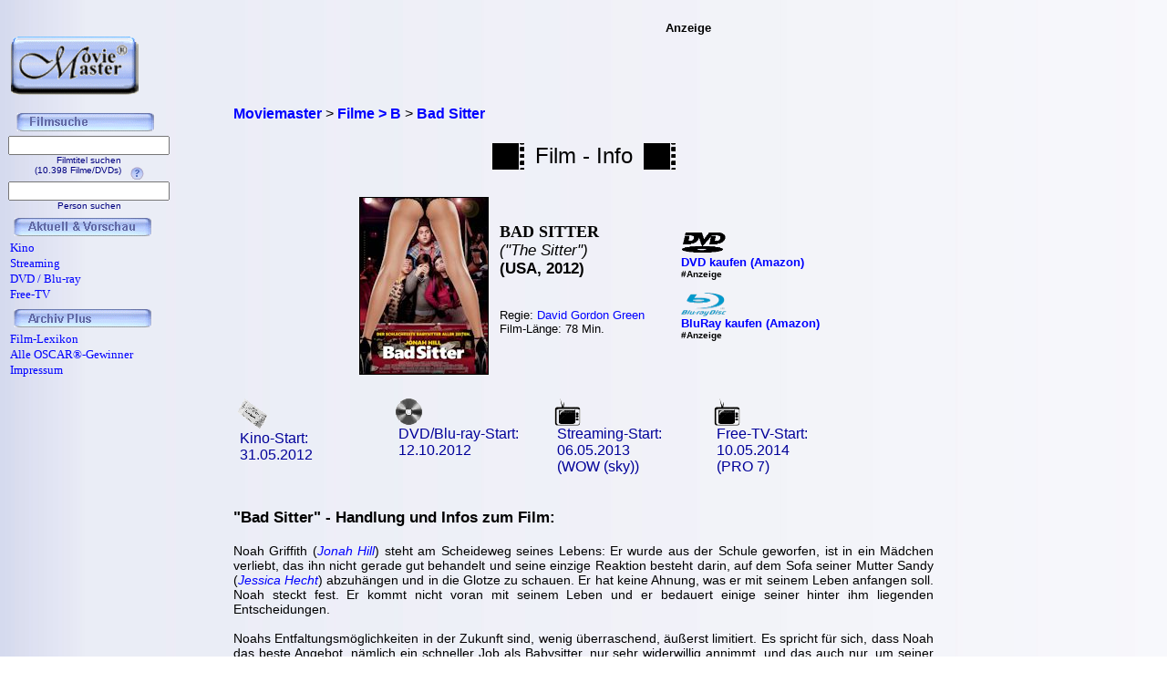

--- FILE ---
content_type: text/html; charset=iso-8859-1
request_url: https://www.moviemaster.de/filme/film_bad-sitter-2012.htm
body_size: 5934
content:
<!DOCTYPE HTML PUBLIC "-//W3C//DTD HTML 4.01 Transitional//EN"
            "http://www.w3.org/TR/html4/loose.dtd">

<html lang="de">
<head>
<meta content="text/html; charset=iso-8859-1" http-equiv="Content-Type" >
<title>Bad Sitter | Film | 2012 | Moviemaster - Das Film-Lexikon</title>
<a href='https://plus.google.com/116841561386162720022' rel='author'></a>
<a href='https://plus.google.com/116841561386162720022' rel='publisher'></a>
<link rel="alternate" hreflang="de-de" href="https://www.moviemaster.de/filme/film_bad-sitter-2012.htm" >
<meta name="keywords" content="Bad Sitter, Film, Bad Sitter Film, Jonah Hill, Max Records, David Gordon Green, Handlung, Inhalt, Kino, DVD, TV, Moviemaster" >
<meta name="description" content="Bad Sitter - Film, USA, 2012 - Jonah Hill, Max Records - Regie: David Gordon Green - Handlung: Noah Griffith (Jonah Hill)  steht am Scheideweg seines Lebens: Er wurde aus der Schule geworfen, ist i..." >
<meta name="robots" content="noodp, noydir" />
<meta name="author" content="Frank Ehrlacher, Andreas Haaß" />
<meta name="page-topic" content="Kino Film" />
<meta name="page-type" content="Film Magazin" />
<meta name="audience" content="All" />
<meta http-equiv="language" content="de" />
<meta name="language" content="de" />
<meta name="date" content="2026-01-19" />
<meta name="revisit-after" content="1 days" />
<meta name="expires" content="0" />
<meta name="content-language" content="de" />
<meta property="fb:admins" content="1211554765">
<meta property="fb:app_id" content="123334011076015">
<meta property="og:type" content="video.movie" >  
<meta property="og:site_name" content="Moviemaster" > 

<meta name="content-language" content="de" >
<link rel="icon" href="favicon.ico" >
<meta property='og:title' content='Bad Sitter' >
<link rel="canonical" href="https://www.moviemaster.de/filme/film_bad-sitter-2012.htm" >
<meta property="og:url" content="https://www.moviemaster.de/filme/film_bad-sitter-2012.htm" >
<meta property="og:image" content="https://www.moviemaster.de/9999/poster/blank.jpg" >
<meta property='video:release_date' content='2012-05-31' >
<meta property='movie:director' content='https://www.moviemaster.de/regisseure/regisseur_David+Gordon+Green.htm' >
<meta property="og:description" content="Alle Infos zum Film 'Bad Sitter' (2012) mit Jonah Hill, Max Records" >
<link rel="https://www.moviemaster.de/9999/blank.jpg" href="thumbnail_image" / >
<meta name='robots' content='index, follow' >
<link rel='stylesheet' type='text/css' href='../styles/layout_filmseite.css'>
<script type="application/ld+json">
{
  "@context" : "https://schema.org",
  "@type" : "Movie",
  "alternateName" : "The Sitter",
  "description" : "Bad Sitter - Film, USA, 2012 - Jonah Hill, Max Records - Regie: David Gordon Green",
  "productionCompany" : "Fox",
  "duration" : "78",
  "copyrightYear" : "2012",
  "image" : "https://www.moviemaster.de/9999/2012/12badsit.jpg",
  "sameAs" : "https://www.imdb.com/title/tt1366344/",
  "datePublished" : "2012-05-31",
  "author" : {
     "name" : "Frank Ehrlacher",
     "sameAs" : "https://de.wikipedia.org/wiki/Frank_Ehrlacher"
   },
  "actor" : [ {
    "@type" : "Person",
    "name" : "Jonah Hill",
    "url" : "https://www.schauspieler-lexikon.de/schauspieler_Jonah+Hill.htm"
  },
{
    "@type" : "Person",
    "name" : "Max Records",
    "url" : "https://www.schauspieler-lexikon.de/schauspieler_Max+Records.htm"
  },
{
    "@type" : "Person",
    "name" : "Landry Bender",
    "url" : "https://www.schauspieler-lexikon.de/schauspieler_Landry+Bender.htm"
  },
{
    "@type" : "Person",
    "name" : "Kevin Hernandez",
    "url" : "https://www.schauspieler-lexikon.de/schauspieler_Kevin+Hernandez.htm"
  },
{
    "@type" : "Person",
    "name" : "Jessica Hecht",
    "url" : "https://www.schauspieler-lexikon.de/schauspieler_Jessica+Hecht.htm"
  },
{
    "@type" : "Person",
    "name" : "Ari Graynor",
    "url" : "https://www.schauspieler-lexikon.de/schauspieler_Ari+Graynor.htm"
  },
{
    "@type" : "Person",
    "name" : "Miriam McDonald",
    "url" : "https://www.schauspieler-lexikon.de/schauspieler_Miriam+McDonald.htm"
  } ],
  "director" : [ {
    "@type" : "Person",
    "name" : "David Gordon Green",
    "url" : "https://www.moviemaster.de/regisseure/regisseur_David+Gordon+Green.htm"
  } ],
  "name" : "Bad Sitter"
}
</script>
</head>
<body background='../mmback.jpg'>
<script>
  (function(i,s,o,g,r,a,m){i['GoogleAnalyticsObject']=r;i[r]=i[r]||function(){
  (i[r].q=i[r].q||[]).push(arguments)},i[r].l=1*new Date();a=s.createElement(o),
  m=s.getElementsByTagName(o)[0];a.async=1;a.src=g;m.parentNode.insertBefore(a,m)
  })(window,document,'script','//www.google-analytics.com/analytics.js','ga');

  ga('create', 'UA-1917736-1', 'auto');
  ga('send', 'pageview');

</script><center><div class=Section1><div id=aussen><div id=ru><p class=MsoNormal><script language='JavaScript'> function NeuFenster() { MeinFenster = window.open('userwertung.php?nr=6276', 'Zweitfenster', 'width=500,height=500,scrollbars=yes'); MeinFenster.focus(); } </script><div class="breadcrumb" xmlns:v="https://rdf.data-vocabulary.org/#"><span typeof="v:Breadcrumb"><a href="https://www.moviemaster.de" target="_self" title="Moviemaster" rel="v:url" property="v:title" itemprop="url">
<font face=Arial size=3><b>Moviemaster</b></a></span> &gt; 
<span typeof="v:Breadcrumb"><a href="https://www.moviemaster.de/filme/filme_mit_B_seite_01.htm" target="_self" title="Filme &gt; B" rel="v:url" property="v:title" itemprop="url">
<font face=Arial size=3><b>Filme &gt; B</b></a></span> &gt; 
<span typeof="v:Breadcrumb"><a href="https://www.moviemaster.de/filme/film_bad-sitter-2012.htm" target="_self" title="Bad Sitter" rel="v:url" property="v:title" itemprop="url">
<font face=Arial size=3><b>Bad Sitter</b></a></span> &nbsp;
</div>
<p align=center><center><table border=0 cellpadding=5><center><tr align=center><center><td valign=center align=right><img src='../buttons/filmstreifen.gif' alt='Filmstreifen'><td align=center><font size='5' face='Copperplate Gothic Bold,Arial'>Film - Info<td align=left><img src='../buttons/filmstreifen.gif'alt='Filmstreifen'></tr></table></p><p><table align=center cellpadding=5><tr><td align=center><td><img itemprop='image' src='https://www.moviemaster.de/9999/2012/12badsit.jpg' width=140px border=1 alt='Bad Sitter - Plakat zum Film'><td align=left><h1><strong>BAD SITTER</strong></h1><div class='filminfo-originaltitel'>(&quot;The Sitter&quot;)<br></div><font size=3><div class='filminfo-land'>(USA, 2012)</div><br><font size=2><br>Regie: <a href='https://www.moviemaster.de/regisseure/regisseur_David+Gordon+Green.htm' title='Alle Filme von David Gordon Green - Regie'>David Gordon Green</a><br>Film-L&auml;nge: 78 Min.<br>&nbsp;<br></div></td><td valign=bottom><br>&nbsp;<br>&nbsp;<br>&nbsp;<br>&nbsp;<br>&nbsp;<td valign=bottom><td><font size=3><b><a href='https://www.amazon.de/dp/B008HMPKSA?ie=UTF8&pd_rd_plhdr=t&th=1&psc=1&linkCode=ll1&tag=moviemaster-21'><img src='../../module/dvd_100.gif' width=50><br><font size=2 face='Arial, times new roman, ms sans serif,Arial'>DVD kaufen (Amazon)</a><br><font size=1>#Anzeige</font><br>&nbsp;<br><font size=3><b><a href='https://www.amazon.de/dp/B008HMPKZS?ie=UTF8&pd_rd_plhdr=t&th=1&psc=1&linkCode=ll1&tag=moviemaster-21'><img src='../../module/bluray_100.gif' width=50><br><font size=2 face='Arial, times new roman, ms sans serif,Arial'>BluRay kaufen (Amazon)</a><br><font size=1>#Anzeige</font></td></tr></table></table></center><p><p align=justify><table><tr><td valign=top width=20%><img src='../buttons/kino.gif'><br><font size=3 face='Arial' color='#000099'><a href='https://www.moviemaster.de/kino/neu_im_kino_ab_2012-05-31.htm' title='neu im Kino ab 31.05.2012'><font size=3 face='Arial' color='#000099'>&nbsp;Kino-Start: <font size=3 face='Arial' color='#000099'><br>&nbsp;31.05.2012</font></a><td valign=top width=20%><img src='../buttons/dvd.gif'><br><a href='https://www.moviemaster.de/dvd/neu_auf_dvd_ab_2012-10-12.htm' title='neu auf DVD ab 12.10.2012'><font size=3 face='Arial' color='#000099'>&nbsp;DVD/Blu-ray-Start: <font size=3 face='Arial' color='#000099'><br>&nbsp;12.10.2012</a></font><td valign=top width=20%><img src='../buttons/tv.gif'><br><a href='https://www.moviemaster.de/paytv/neu_im_pay_tv_ab_2013-05-06.htm'><font size=3 face='Arial' color='#000099'>&nbsp;Streaming-Start: <font size=3 face='Arial' color='#000099'><br>&nbsp;06.05.2013</a></font><br><font size=3 face='Arial' color='#000099'>&nbsp;(WOW (sky))</font><td valign=top width=20%><img src='../buttons/tv.gif'><br><a href='https://www.moviemaster.de/tv/neu_im_free_tv_ab_2014-05-01.htm'><font size=3 face='Arial' color='#000099'>&nbsp;Free-TV-Start: <font size=3 face='Arial' color='#000099'><br>&nbsp;10.05.2014</a></font><br><font size=3 face='Arial' color='#000099'>&nbsp;(PRO 7)</font></table><br><p class=MsoNormal><h2>"Bad Sitter" - Handlung und Infos zum Film:</h2><br><font size=3 face='Arial'><b><div class='filminfo-text'>Noah Griffith (<i><a href='https://www.schauspieler-lexikon.de/schauspieler_Jonah+Hill.htm' title='Alle Filme mit Jonah Hill - Schauspieler'>Jonah Hill</a></i>)  steht am Scheideweg seines Lebens: Er wurde aus der Schule geworfen, ist in ein Mädchen verliebt, das ihn nicht gerade gut behandelt und seine einzige Reaktion besteht darin, auf dem Sofa seiner Mutter Sandy (<i><a href='https://www.schauspieler-lexikon.de/schauspieler_Jessica+Hecht.htm' title='Alle Filme mit Jessica Hecht - Schauspieler'>Jessica Hecht</a></i>) abzuhängen und in die Glotze zu schauen. Er hat keine Ahnung, was er mit seinem Leben anfangen soll. Noah steckt fest. Er kommt nicht voran mit seinem Leben und er bedauert einige seiner hinter ihm liegenden Entscheidungen.
</div><p align=justify><div class='filminfo-text'>
</div><p align=justify><div class='filminfo-text'>Noahs Entfaltungsmöglichkeiten in der Zukunft sind, wenig überraschend, äußerst limitiert. Es spricht für sich, dass Noah das beste Angebot, nämlich ein schneller Job als Babysitter, nur sehr widerwillig annimmt, und das auch nur, um seiner Mutter einen Gefallen zu tun, die ein Blind Date mit einem Chirurgen hat. Und dieses Blind Date wurde ausgerechnet von den Eltern der Kinder eingefädelt, auf die Noah aufpassen soll. Noahs einziges Ziel ist, den Job so schnell wie möglich hinter sich zu bringen, um wieder vor dem Fernseher seiner Mutter abhängen zu können.
</div><p align=justify><div class='filminfo-text'>
</div><p align=justify><div class='filminfo-text'>Aber nachdem Noah einmal mit dem Job begonnen hat, gibt es kein Zurück mehr zu seinem früheren Leben, denn in dem komfortablen Heim in einem New Yorker Vorort, in dem Noah den Abend mit Babysitten verbringen soll, lungern seine drei Schützlinge herum, Halbwüchsige, die er sofort und mit Fug und Recht als "Freaks" erkennt. Slater (<i><a href='https://www.schauspieler-lexikon.de/schauspieler_Max+Records.htm' title='Alle Filme mit Max Records - Schauspieler'>Max Records</a></i>), mit 13 Jahren der Älteste, wird von Angstattacken und Identitätskrisen gequält, die er mit einer gehörigen Ration Pillen in Schach zu halten versucht, aber selbst mit den Medikamenten kann Slater von einem Moment auf den anderen völlig ausflippen.  
</div><p align=justify><div class='filminfo-text'>
</div><p align=justify><div class='filminfo-text'>Dann ist da noch Blithe (<i><a href='https://www.schauspieler-lexikon.de/schauspieler_Landry+Bender.htm' title='Alle Filme mit Landry Bender - Schauspieler'>Landry Bender</a></i>), 9, deren Lieblingsfarbe Pink ist und die ihre Zeit am liebsten vor dem dem Spiegel verbringt - unter großzügigem Verbrauch des Make-Ups ihrer Mutter. Noahs erster Kontakt mit dem "Mini-It-Girl" ist eher unerfreulich: Blithe sprüht ihm zweimal ein sehr blumiges Parfüm in den Mund. 
</div><p align=justify><div class='filminfo-text'>
</div><p align=justify><div class='filminfo-text'>Der zehnjährige Rodrigò (<i><a href='https://www.schauspieler-lexikon.de/schauspieler_Kevin+Hernandez.htm' title='Alle Filme mit Kevin Hernandez - Schauspieler'>Kevin Hernandez</a></i>) komplettiert die Terror-Troika, ein trotziges und hochexplosives Mini-Monster, das die Familie in Mexiko adoptiert hat. Rodrigo ist erst glücklich, wenn er richtig auf die Kacke hauen kann – im wahrsten Sinne des Wortes. Als Noah und die Kids ihre Schreckensodyssee starten, machen Rodrigos Feuerwerkskracher die Benutzung zahlloser öffentlicher Toiletten New Yorks zu einem explosiven Abenteuer. Und sein Diebstahl eines unschätzbar wertvollen Gegenstandes aus dem Versteck eines exzentrischen Drogenbosses zieht einen unendlichen Rattenschwanz von Problemen für den ohnehin mit Schwierigkeiten überhäuften Babysitter nach sich...
</div><p align=justify></p><p align=left><table border=0></table><p align=left><font size='2' face='Arial' COLOR='#000000'>Autor/Bearbeitung: Frank Ehrlacher<br><br>Update: 31.01.2019<br><br></td></tr><p align=left><font size='2' face='Arial' font color=#000000 size=2><br>Alle Preisangaben ohne Gewähr.</font><br>&nbsp;<br><font size='2' face='Arial' font color=#000000 size=2>&#169; 1996 - 2026 moviemaster.de</h3><br><p align=left><font size=3 face='TimesNewRoman,Arial'>
<b>Als Amazon-Partner verdiene ich an qualifizierten Verk&auml;ufen.</b>
<br>&nbsp;<br></font>
<font size=2 face='TimesNewRoman,Arial'>
Technische Realisation: &quot;PHP Movie Script&quot; 10.2.1; &#169; 2002 - 2026 by Frank Ehrlacher
</font>


</p></div></td></tr></table></p></div><div id=lo><p class=MsoNormal><align=left>&nbsp;&nbsp;&nbsp;<font face=Arial size=2><br>&nbsp;&nbsp;&nbsp;<a href='https://www.moviemaster.de' border=0><img src='../mmkopf2.gif' border=0 width=140 alt='Moviemaster Logo'></a>
</p></div><div id=ro><p class=MsoNormal><center><script type='text/javascript'><!--
  amazon_ad_tag = 'moviemaster-21';  amazon_ad_width = '468';  amazon_ad_height = '60';//--></script><script type='text/javascript' src='http://www.assoc-amazon.de/s/ads.js'></script><font size=2>Anzeige</center>
</p></div><div id=lu><p class=MsoNormal><div class='filminfo-text' align=left><table border='0' cellpadding='0' cellspacing='1'><script language='JavaScript'> function NeuFenster() { MeinFenster = window.open('../../hilfe/titelsuche.php', 'Zweitfenster', 'width=500,height=500,scrollbars=yes'); MeinFenster.focus(); } </script><tr><td colspan=2 align=center><img src='../buttons/filmsuche.gif'></tr><tr><td colspan=2 style='padding-left:8px' align=center><FORM METHOD='get' ACTION='https://www.moviemaster.de/suchen/titelseite_neu.php'><INPUT TYPE='text' NAME='q' VALUE='' size=20 maxlength=50
TABINDEX='1'><INPUT TYPE='hidden' NAME='r' VALUE='0' size=15 maxlength=50><INPUT TYPE='hidden' NAME='titelzeichen' VALUE='ja' size=2 maxlength=2><font color='#000080' FACE='Arial, Sans-Serif, Helvetica' size='1'><br>Filmtitel suchen<br>(10.398 Filme/DVDs)&nbsp;&nbsp;&nbsp;<img src='../buttons/fragezeichen.gif' border=0 align=middle onClick='javascript:NeuFenster()'></FORM></font><tr><td colspan=2 style='padding-left:8px' align=center><FORM METHOD='get' ACTION='https://www.moviemaster.de/suchen/darstellersuche_neu.php'><INPUT TYPE='text' NAME='q' VALUE='' size=20 maxlength=50
TABINDEX='1'><INPUT TYPE='hidden' NAME='r' VALUE='0' size=15 maxlength=50><INPUT TYPE='hidden' NAME='titelzeichen' VALUE='ja' size=2 maxlength=2><font color='#000080' FACE='Arial, Sans-Serif, Helvetica' size='1'><br>Person suchen</FORM></font><tr><td colspan=2><img src='../buttons/plus.gif' border=0><IMG src='../buttons/neu_und_vorschau.gif'></td></tr><tr><td><a href='https://www.moviemaster.de/kino/'><font size='2' face='Times New Roman' color='#0000FF' style='text-decoration:none' title='Neu im Kino'><img src='../buttons/plus.gif' border=0>Kino</td></tr><tr><td><a href='https://www.moviemaster.de/paytv/'><font size='2' face='Times New Roman' color='#0000FF' style='text-decoration:none' title='Neu im Streaming'><img src='../buttons/plus.gif' border=0>Streaming</td></tr><tr><td><a href='https://www.moviemaster.de/dvd/'><font size='2' face='Times New Roman' color='#0000FF' style='text-decoration:none' title='Neu auf DVD / Blu-ray'><img src='/buttons/plus.gif' border=0>DVD / Blu-ray</a></td></tr><tr><td><a href='https://www.moviemaster.de/tv/neu_im_free_tv_ab_2026-01-01.htm'><font size='2' face='Times New Roman' color='#0000FF' style='text-decoration:none' title='Neu im Free-TV'><img src='../buttons/plus.gif' border=0>Free-TV</td></tr><tr><td colSpan=2><img src='../buttons/plus.gif' border=0><IMG src='../buttons/archiv_plus.gif'></td></tr><tr><td><a href='https://www.moviemaster.de/filme/' target='_top'><font size='2' face='Times New Roman' color='#0000FF' style='text-decoration:none'><img src='../buttons/plus.gif' border=0>Film-Lexikon</A></td></tr><tr><td><a href='https://www.moviemaster.de/oscar/'><font size='2' face='Times New Roman' color='#0000FF' style='text-decoration:none'><img src='../buttons/noplus.gif' border=0>Alle OSCAR&reg;-Gewinner</A></td></tr><tr><td><a href='https://www.moviemaster.de/impressum.php'><font size='2' face='Times New Roman' color='#0000FF' style='text-decoration:none'><img src='../buttons/noplus.gif' border=0>Impressum</A></td></tr></table></div>




















</p></div></div></div><script type='text/javascript' src='https://ir-de.amazon-adsystem.com/s/impression-counter?tag=moviemaster-21&o=3'></script><noscript><img src='https://ir-de.amazon-adsystem.com/s/noscript?tag=moviemaster-21' alt='Amazon Button' /></noscript></body></html>